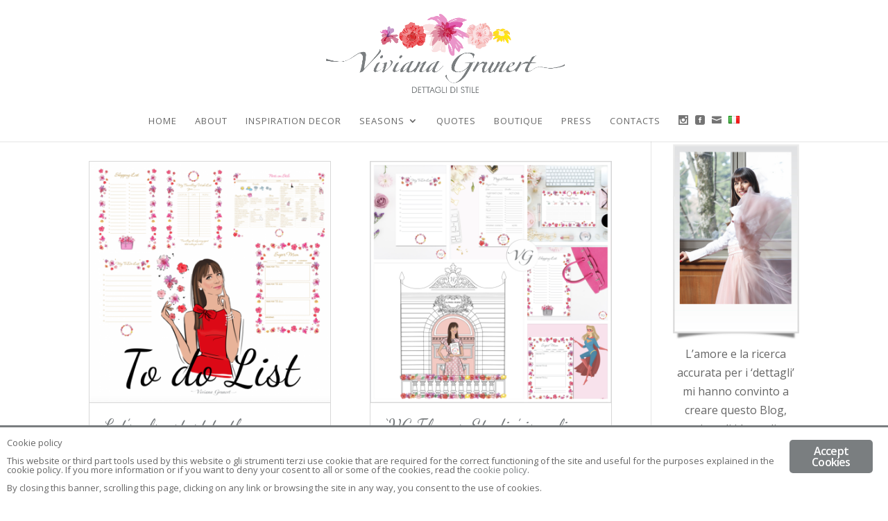

--- FILE ---
content_type: text/html; charset=UTF-8
request_url: https://www.vivianagrunert.it/en/tag/myboutique-en/
body_size: 13464
content:
<!DOCTYPE html>
<!--[if IE 6]>
<html id="ie6" lang="en-US"
 xmlns:fb="http://ogp.me/ns/fb#">
<![endif]--><!--[if IE 7]>
<html id="ie7" lang="en-US"
 xmlns:fb="http://ogp.me/ns/fb#">
<![endif]--><!--[if IE 8]>
<html id="ie8" lang="en-US"
 xmlns:fb="http://ogp.me/ns/fb#">
<![endif]--><!--[if !(IE 6) | !(IE 7) | !(IE 8)  ]><!--><html lang="en-US" xmlns:fb="http://ogp.me/ns/fb#">
<!--<![endif]-->
<head>
	<meta charset="UTF-8">
			
	
	<link rel="pingback" href="https://www.vivianagrunert.it/xmlrpc.php">

		<!--[if lt IE 9]>
	<script src="https://www.vivianagrunert.it/wp-content/themes/Divi/js/html5.js" type="text/javascript"></script>
	<![endif]-->

	<script type="text/javascript">
		document.documentElement.className = 'js';
	</script>
	<title>myboutique | Viviana Grunert</title>

<!-- This site is optimized with the Yoast SEO plugin v13.2 - https://yoast.com/wordpress/plugins/seo/ -->
<meta name="robots" content="max-snippet:-1, max-image-preview:large, max-video-preview:-1">
<link rel="canonical" href="https://www.vivianagrunert.it/en/tag/myboutique-en/">
<meta property="og:locale" content="en_US">
<meta property="og:type" content="object">
<meta property="og:title" content="myboutique | Viviana Grunert">
<meta property="og:url" content="https://www.vivianagrunert.it/en/tag/myboutique-en/">
<meta property="og:site_name" content="Viviana Grunert">
<meta name="twitter:card" content="summary">
<meta name="twitter:title" content="myboutique | Viviana Grunert">
<script type="application/ld+json" class="yoast-schema-graph yoast-schema-graph--main">{"@context":"https://schema.org","@graph":[{"@type":"WebSite","@id":"https://www.vivianagrunert.it/en/#website","url":"https://www.vivianagrunert.it/en/","name":"Viviana Grunert","inLanguage":"en-US","description":"Style details","publisher":{"@id":"https://www.vivianagrunert.it/en/#/schema/person/"},"potentialAction":{"@type":"SearchAction","target":"https://www.vivianagrunert.it/en/?s={search_term_string}","query-input":"required name=search_term_string"}},{"@type":"CollectionPage","@id":"https://www.vivianagrunert.it/en/tag/myboutique-en/#webpage","url":"https://www.vivianagrunert.it/en/tag/myboutique-en/","name":"myboutique | Viviana Grunert","isPartOf":{"@id":"https://www.vivianagrunert.it/en/#website"},"inLanguage":"en-US"}]}</script>
<!-- / Yoast SEO plugin. -->

<link rel="dns-prefetch" href="//fonts.googleapis.com">
<link rel="dns-prefetch" href="//s.w.org">
<link rel="alternate" type="application/rss+xml" title="Viviana Grunert » Feed" href="https://www.vivianagrunert.it/en/feed/">
<link rel="alternate" type="application/rss+xml" title="Viviana Grunert » Comments Feed" href="https://www.vivianagrunert.it/en/comments/feed/">
<link rel="alternate" type="application/rss+xml" title="Viviana Grunert » myboutique Tag Feed" href="https://www.vivianagrunert.it/en/tag/myboutique-en/feed/">
		<script type="text/javascript">
			window._wpemojiSettings = {"baseUrl":"https:\/\/s.w.org\/images\/core\/emoji\/12.0.0-1\/72x72\/","ext":".png","svgUrl":"https:\/\/s.w.org\/images\/core\/emoji\/12.0.0-1\/svg\/","svgExt":".svg","source":{"concatemoji":"https:\/\/www.vivianagrunert.it\/wp-includes\/js\/wp-emoji-release.min.js?ver=5.3.20"}};
			!function(e,a,t){var n,r,o,i=a.createElement("canvas"),p=i.getContext&&i.getContext("2d");function s(e,t){var a=String.fromCharCode;p.clearRect(0,0,i.width,i.height),p.fillText(a.apply(this,e),0,0);e=i.toDataURL();return p.clearRect(0,0,i.width,i.height),p.fillText(a.apply(this,t),0,0),e===i.toDataURL()}function c(e){var t=a.createElement("script");t.src=e,t.defer=t.type="text/javascript",a.getElementsByTagName("head")[0].appendChild(t)}for(o=Array("flag","emoji"),t.supports={everything:!0,everythingExceptFlag:!0},r=0;r<o.length;r++)t.supports[o[r]]=function(e){if(!p||!p.fillText)return!1;switch(p.textBaseline="top",p.font="600 32px Arial",e){case"flag":return s([127987,65039,8205,9895,65039],[127987,65039,8203,9895,65039])?!1:!s([55356,56826,55356,56819],[55356,56826,8203,55356,56819])&&!s([55356,57332,56128,56423,56128,56418,56128,56421,56128,56430,56128,56423,56128,56447],[55356,57332,8203,56128,56423,8203,56128,56418,8203,56128,56421,8203,56128,56430,8203,56128,56423,8203,56128,56447]);case"emoji":return!s([55357,56424,55356,57342,8205,55358,56605,8205,55357,56424,55356,57340],[55357,56424,55356,57342,8203,55358,56605,8203,55357,56424,55356,57340])}return!1}(o[r]),t.supports.everything=t.supports.everything&&t.supports[o[r]],"flag"!==o[r]&&(t.supports.everythingExceptFlag=t.supports.everythingExceptFlag&&t.supports[o[r]]);t.supports.everythingExceptFlag=t.supports.everythingExceptFlag&&!t.supports.flag,t.DOMReady=!1,t.readyCallback=function(){t.DOMReady=!0},t.supports.everything||(n=function(){t.readyCallback()},a.addEventListener?(a.addEventListener("DOMContentLoaded",n,!1),e.addEventListener("load",n,!1)):(e.attachEvent("onload",n),a.attachEvent("onreadystatechange",function(){"complete"===a.readyState&&t.readyCallback()})),(n=t.source||{}).concatemoji?c(n.concatemoji):n.wpemoji&&n.twemoji&&(c(n.twemoji),c(n.wpemoji)))}(window,document,window._wpemojiSettings);
		</script>
		<meta content="Divi Child v.1.0.0" name="generator"><style type="text/css">
img.wp-smiley,
img.emoji {
	display: inline !important;
	border: none !important;
	box-shadow: none !important;
	height: 1em !important;
	width: 1em !important;
	margin: 0 .07em !important;
	vertical-align: -0.1em !important;
	background: none !important;
	padding: 0 !important;
}
</style>
	<link rel="stylesheet" id="sb_instagram_styles-css" href="https://www.vivianagrunert.it/wp-content/plugins/instagram-feed/css/sb-instagram-2-2.min.css?ver=2.2.1" type="text/css" media="all">
<link rel="stylesheet" id="wp-block-library-css" href="https://www.vivianagrunert.it/wp-includes/css/dist/block-library/style.min.css?ver=5.3.20" type="text/css" media="all">
<link rel="stylesheet" id="wpda_countdown_gutenberg_css-css" href="https://www.vivianagrunert.it/wp-content/plugins/widget-countdown/includes/gutenberg/style.css?ver=5.3.20" type="text/css" media="all">
<link rel="stylesheet" id="contact-form-7-css" href="https://www.vivianagrunert.it/wp-content/plugins/contact-form-7/includes/css/styles.css?ver=5.1.7" type="text/css" media="all">
<link rel="stylesheet" id="ginger-style-css" href="https://www.vivianagrunert.it/wp-content/plugins/ginger/front/css/cookies-enabler.css?ver=5.3.20" type="text/css" media="all">
<link rel="stylesheet" id="tt-easy-google-fonts-css" href="https://fonts.googleapis.com/css?family=Dancing+Script%3Aregular&amp;subset=latin%2Call&amp;ver=5.3.20" type="text/css" media="all">
<link rel="stylesheet" id="parent-style-css" href="https://www.vivianagrunert.it/wp-content/themes/Divi/style.css?ver=5.3.20" type="text/css" media="all">
<link rel="stylesheet" id="divi-fonts-css" href="https://fonts.googleapis.com/css?family=Open+Sans:300italic,400italic,600italic,700italic,800italic,400,300,600,700,800&amp;subset=latin,latin-ext" type="text/css" media="all">
<link rel="stylesheet" id="et-gf-arimo-css" href="https://fonts.googleapis.com/css?family=Arimo:400,400italic,700italic,700&amp;subset=latin,cyrillic-ext,latin-ext,greek-ext,cyrillic,greek,vietnamese" type="text/css" media="all">
<link rel="stylesheet" id="divi-style-css" href="https://www.vivianagrunert.it/wp-content/themes/Divi-child/style.css?ver=3.0.24" type="text/css" media="all">
<link rel="stylesheet" id="et-shortcodes-css-css" href="https://www.vivianagrunert.it/wp-content/themes/Divi/epanel/shortcodes/css/shortcodes.css?ver=3.0.24" type="text/css" media="all">
<link rel="stylesheet" id="et-shortcodes-responsive-css-css" href="https://www.vivianagrunert.it/wp-content/themes/Divi/epanel/shortcodes/css/shortcodes_responsive.css?ver=3.0.24" type="text/css" media="all">
<link rel="stylesheet" id="magnific-popup-css" href="https://www.vivianagrunert.it/wp-content/themes/Divi/includes/builder/styles/magnific_popup.css?ver=3.0.24" type="text/css" media="all">
<script type="text/javascript" src="https://www.vivianagrunert.it/wp-includes/js/jquery/jquery.js?ver=1.12.4-wp"></script>
<script type="text/javascript" src="https://www.vivianagrunert.it/wp-includes/js/jquery/jquery-migrate.min.js?ver=1.4.1"></script>
<script type="text/javascript" src="https://www.vivianagrunert.it/wp-content/plugins/ginger/addon/analytics/gingeranalytics.min.js?ver=5.3.20"></script>
<script type="text/javascript" src="https://www.vivianagrunert.it/wp-content/plugins/ginger/front/js/cookies-enabler.min.js?ver=5.3.20"></script>
<link rel="https://api.w.org/" href="https://www.vivianagrunert.it/wp-json/">
<link rel="EditURI" type="application/rsd+xml" title="RSD" href="https://www.vivianagrunert.it/xmlrpc.php?rsd">
<link rel="wlwmanifest" type="application/wlwmanifest+xml" href="https://www.vivianagrunert.it/wp-includes/wlwmanifest.xml"> 
<meta name="generator" content="WordPress 5.3.20">
<meta property="fb:app_id" content="1339999066091041"><meta property="fb:admins" content="100003111178403,">            <script type="text/javascript">
        var ginger_logger = "Y";
        var ginger_logger_url = "https://www.vivianagrunert.it";
        var current_url = "https://www.vivianagrunert.it/en/tag/myboutique-en/";

        function gingerAjaxLogTime(status) {
            var xmlHttp = new XMLHttpRequest();
            var parameters = "ginger_action=time";
            var url= ginger_logger_url + "?" + parameters;
            xmlHttp.open("GET", url, true);

            //Black magic paragraph
            xmlHttp.setRequestHeader("Content-type", "application/x-www-form-urlencoded");

            xmlHttp.onreadystatechange = function() {
                if(xmlHttp.readyState == 4 && xmlHttp.status == 200) {
                    var time = xmlHttp.responseText;
                    gingerAjaxLogger(time, status);
                }
            }

            xmlHttp.send(parameters);
        }

        function gingerAjaxLogger(ginger_logtime, status) {
            console.log(ginger_logtime);
            var xmlHttp = new XMLHttpRequest();
            var parameters = "ginger_action=log&time=" + ginger_logtime + "&url=" + current_url + "&status=" + status;
            var url= ginger_logger_url + "?" + parameters;
            //console.log(url);
            xmlHttp.open("GET", url, true);

            //Black magic paragraph
            xmlHttp.setRequestHeader("Content-type", "application/x-www-form-urlencoded");

            xmlHttp.send(parameters);
        }

    </script>
            <style>
            .ginger_container.light {
             background-color: #ffffff;
             color: #666666;
                        }

                        a.ginger_btn.ginger-accept, a.ginger_btn.ginger-disable, .ginger_btn {
                background: #7a7e80 !important;
            }

            a.ginger_btn.ginger-accept:hover, a.ginger_btn.ginger-disable:hover, .ginger_btn {
                background: #7a7e80 !important;
            }

                                    a.ginger_btn {
                color: #ffffff !important;
            }

                                    .ginger_container.light a {
             color: #7a7e80;
                        }

                                    .ginger_container {
border-top: 3px solid #7a7e80;
    font-size: 13px;
}                    </style>
    <meta name="generator" content="Site Kit by Google 1.24.0"><meta name="p:domain_verify" content="d9847484dc394d6490956d1c0a336423">
<script class="ginger-script" type="text/plain">
  (function(i,s,o,g,r,a,m){i['GoogleAnalyticsObject']=r;i[r]=i[r]||function(){
  (i[r].q=i[r].q||[]).push(arguments)},i[r].l=1*new Date();a=s.createElement(o),
  m=s.getElementsByTagName(o)[0];a.async=1;a.src=g;m.parentNode.insertBefore(a,m)
  })(window,document,'script','https://www.google-analytics.com/analytics.js','ga');

  ga('create', 'UA-100334913-1', 'auto');
  ga('send', 'pageview');

</script><meta name="viewport" content="width=device-width, initial-scale=1.0, maximum-scale=1.0, user-scalable=0">		<style id="theme-customizer-css">
					@media only screen and ( min-width: 767px ) {
				body, .et_pb_column_1_2 .et_quote_content blockquote cite, .et_pb_column_1_2 .et_link_content a.et_link_main_url, .et_pb_column_1_3 .et_quote_content blockquote cite, .et_pb_column_3_8 .et_quote_content blockquote cite, .et_pb_column_1_4 .et_quote_content blockquote cite, .et_pb_blog_grid .et_quote_content blockquote cite, .et_pb_column_1_3 .et_link_content a.et_link_main_url, .et_pb_column_3_8 .et_link_content a.et_link_main_url, .et_pb_column_1_4 .et_link_content a.et_link_main_url, .et_pb_blog_grid .et_link_content a.et_link_main_url, body .et_pb_bg_layout_light .et_pb_post p,  body .et_pb_bg_layout_dark .et_pb_post p { font-size: 16px; }
				.et_pb_slide_content, .et_pb_best_value { font-size: 18px; }
			}
																									#top-header, #et-secondary-nav li ul { background-color: #7a7e80; }
																	#top-header, #top-header a, #et-secondary-nav li li a, #top-header .et-social-icon a:before {
									font-size: 14px;
															}
							#top-menu li a { font-size: 15px; }
			body.et_vertical_nav .container.et_search_form_container .et-search-form input { font-size: 15px !important; }
		
					#top-menu li a, .et_search_form_container input {
													letter-spacing: 1px;
							}

			.et_search_form_container input::-moz-placeholder {
													letter-spacing: 1px;
							}
			.et_search_form_container input::-webkit-input-placeholder {
													letter-spacing: 1px;
							}
			.et_search_form_container input:-ms-input-placeholder {
													letter-spacing: 1px;
							}
		
							#main-footer { background-color: #7a7e80; }
											#main-footer .footer-widget h4 { color: #ffffff; }
							.footer-widget li:before { border-color: #ffffff; }
						#footer-widgets .footer-widget li:before { top: 10.6px; }.bottom-nav, .bottom-nav a, .bottom-nav li.current-menu-item a { color: #ffffff; }#et-footer-nav .bottom-nav li.current-menu-item a { color: #ffffff; }#footer-info, #footer-info a { color: #ffffff; }#footer-bottom .et-social-icon a { font-size: 25px ; }#footer-bottom .et-social-icon a { color: #ffffff; }										
		
																														
		@media only screen and ( min-width: 981px ) {
																				h1 { font-size: 40px; }
					h2, .product .related h2, .et_pb_column_1_2 .et_quote_content blockquote p { font-size: 34px; }
					h3 { font-size: 29px; }
					h4, .et_pb_circle_counter h3, .et_pb_number_counter h3, .et_pb_column_1_3 .et_pb_post h2, .et_pb_column_1_4 .et_pb_post h2, .et_pb_blog_grid h2, .et_pb_column_1_3 .et_quote_content blockquote p, .et_pb_column_3_8 .et_quote_content blockquote p, .et_pb_column_1_4 .et_quote_content blockquote p, .et_pb_blog_grid .et_quote_content blockquote p, .et_pb_column_1_3 .et_link_content h2, .et_pb_column_3_8 .et_link_content h2, .et_pb_column_1_4 .et_link_content h2, .et_pb_blog_grid .et_link_content h2, .et_pb_column_1_3 .et_audio_content h2, .et_pb_column_3_8 .et_audio_content h2, .et_pb_column_1_4 .et_audio_content h2, .et_pb_blog_grid .et_audio_content h2, .et_pb_column_3_8 .et_pb_audio_module_content h2, .et_pb_column_1_3 .et_pb_audio_module_content h2, .et_pb_gallery_grid .et_pb_gallery_item h3, .et_pb_portfolio_grid .et_pb_portfolio_item h2, .et_pb_filterable_portfolio_grid .et_pb_portfolio_item h2 { font-size: 24px; }
					h5 { font-size: 21px; }
					h6 { font-size: 18px; }
					.et_pb_slide_description .et_pb_slide_title { font-size: 61px; }
					.woocommerce ul.products li.product h3, .woocommerce-page ul.products li.product h3, .et_pb_gallery_grid .et_pb_gallery_item h3, .et_pb_portfolio_grid .et_pb_portfolio_item h2, .et_pb_filterable_portfolio_grid .et_pb_portfolio_item h2, .et_pb_column_1_4 .et_pb_audio_module_content h2 { font-size: 21px; }
														.footer-widget h4 { font-size: 20px; }
										.et_header_style_left #et-top-navigation, .et_header_style_split #et-top-navigation  { padding: 77px 0 0 0; }
				.et_header_style_left #et-top-navigation nav > ul > li > a, .et_header_style_split #et-top-navigation nav > ul > li > a { padding-bottom: 77px; }
				.et_header_style_split .centered-inline-logo-wrap { width: 153px; margin: -153px 0; }
				.et_header_style_split .centered-inline-logo-wrap #logo { max-height: 153px; }
				.et_pb_svg_logo.et_header_style_split .centered-inline-logo-wrap #logo { height: 153px; }
				.et_header_style_centered #top-menu > li > a { padding-bottom: 28px; }
				.et_header_style_slide #et-top-navigation, .et_header_style_fullscreen #et-top-navigation { padding: 68px 0 68px 0 !important; }
									.et_header_style_centered #main-header .logo_container { height: 153px; }
																	.et_header_style_centered #logo { max-height: 100%; }
				.et_pb_svg_logo.et_header_style_centered #logo { height: 100%; }
																.et_header_style_centered.et_hide_primary_logo #main-header:not(.et-fixed-header) .logo_container, .et_header_style_centered.et_hide_fixed_logo #main-header.et-fixed-header .logo_container { height: 27.54px; }
																.et-fixed-header#top-header, .et-fixed-header#top-header #et-secondary-nav li ul { background-color: #7a7e80; }
													.et-fixed-header #top-menu li a { font-size: 15px; }
												
					}
					@media only screen and ( min-width: 1350px) {
				.et_pb_row { padding: 27px 0; }
				.et_pb_section { padding: 54px 0; }
				.single.et_pb_pagebuilder_layout.et_full_width_page .et_post_meta_wrapper { padding-top: 81px; }
				.et_pb_section.et_pb_section_first { padding-top: inherit; }
				.et_pb_fullwidth_section { padding: 0; }
			}
		
		@media only screen and ( max-width: 980px ) {
																				}
		@media only screen and ( max-width: 767px ) {
														}
	</style>

	
					<style class="et_primary_nav_font">
				#main-header,
				#et-top-navigation {
					font-family: 'Arimo', Helvetica, Arial, Lucida, sans-serif;				}
				</style>
			
	
	<style id="module-customizer-css">
		.et_pb_blurb h4 { font-size: 18px; }
.et_pb_slider_fullwidth_off .et_pb_slide_description .et_pb_slide_title { font-size: 46px; }
.et_pb_column_1_3 .et_pb_slider_fullwidth_off .et_pb_slide_description .et_pb_slide_title, .et_pb_column_1_4 .et_pb_slider_fullwidth_off .et_pb_slide_description .et_pb_slide_title { font-size: 25.999999986px; }.et_pb_slider_fullwidth_off .et_pb_slide_content { font-size: 16px; }
.et_pb_column_1_3 .et_pb_slider_fullwidth_off .et_pb_slide_content, .et_pb_column_1_4 .et_pb_slider_fullwidth_off .et_pb_slide_content { font-size: 12.444444448px; }.et_pb_slider_fullwidth_off .et_pb_slide_description { padding-top: 16%; padding-bottom: 16% }
.et_pb_posts .et_pb_post h2 { font-size: 32px; }
.et_pb_column_1_3 .et_pb_posts .et_pb_post h2, .et_pb_column_1_4 .et_pb_posts .et_pb_post h2 { font-size: 27.076923072px; }.et_pb_posts .et_pb_post .post-meta { font-size: 14px; }
.et_pb_blog_grid .et_pb_post h2 { font-size: 28px; }
.et_pb_blog_grid .et_pb_post .post-meta { font-size: 10px; }
.et_pb_fullwidth_section .et_pb_slide_description .et_pb_slide_title { font-size: 46px; }
.et_pb_fullwidth_section .et_pb_slide_description { padding-top: 16%; padding-bottom: 16% }
	</style>

	<link rel="shortcut icon" href="https://www.vivianagrunert.it/wp-content/uploads/fiorellino.png"><script>
function grande() {
    var element = document.getElementById("immagine");
    element.classList.add("ingran");
}

function piccino() {
    var element = document.getElementById("immagine");
    element.classList.remove("ingran");
}
</script>		<style type="text/css" id="wp-custom-css">
			@media screen and (max-width:450px) {
	#formiscrizione .grwf2-wrapper {
	width:100% !important;
	margin:0px !important;
}

#formiscrizione .grwf2-wrapper iframe {
	width:100% !important;
	margin:0px !important;
}
#formiscrizione {
width: 300px;
    margin-left: -40px;
}
}
.issuu-embed-container {
   position: relative;
   padding-bottom: 79%; 
   height: 0;
   overflow: hidden;
   max-width: 100%;
}
.issuu-embed-container iframe {
   position: absolute;
   top: 0;
   left: 0;
   width: 100%;
   height: 100%;
}


@media screen and (min-width:1140px) {
	.cartaceo {
		width:48%;
		float:left;
		margin-left:1%;
		margin-right:1%;
	}
	.digitale {
		width:48%;
		float:left;
		margin-left:1%;
		margin-right:1%;
	}
	.cartaceo a, .digitale a {
		font-size:29px;
	}
}

@media screen and (min-width:981px) and (max-width:1139px) {
	.cartaceo {
		width:48%;
		float:left;
		margin-left:1%;
		margin-right:1%;
	}
	.digitale {
		width:48%;
		float:left;
		margin-left:1%;
		margin-right:1%;
	}
	.cartaceo a, .digitale a {
		font-size:26px;
	}
}

@media screen and (min-width:600px) and (max-width:980px) {
	.cartaceo {	
		width:48%;
		float:left;
		margin-left:1%;
		margin-right:1%;
	}
	.digitale {
		width:48%;
		float:left;
		margin-left:1%;
		margin-right:1%;
	}
}

@media screen and (max-width:599px) {
	.cartaceo, .digitale {
		width:98%;
		float:none;
		margin-left:1%;
		margin-right:1%;
	}
	.page-id-3992 h1{
	font-size:30px !important;
}
}

.cartaceo, .digitale {
	text-align:center;
	margin-bottom:20px;
	margin-top:20px;
}

.pulsanteon, .pulsanteon {
	text-align:center;
	display:block;
	width:100%;
	border-radius:2px;
	font-family: 'Dancing Script';
	background:#f7bec2;
	color:#FFF;
	font-size:29px;
	padding-top:15px;
	padding-bottom:15px;
	margin-bottom:20px;
	line-height:1.2em;
}

.pulsanteon:hover, .pulsanteon:hover {
	background:#f38b93;
}

.pulsanteoff, .pulsanteoff {
	text-align:center;
	display:block;
	width:100%;
	border-radius:2px;
	font-family: 'Dancing Script';
	background:#bec3c6;
	color:#FFF;
	font-size:29px;
	padding-top:15px;
	padding-bottom:15px;
	margin-bottom:20px;
	cursor:context-menu;
	pointer-events: none;
	line-height:1.2em;
}

.pulsanteoff:hover, .pulsanteoff:hover {
	background:#bec3c6;
	cursor:context-menu;
}

#formiscrizione .grwf2-wrapper.wf2-embedded {
	/*max-height:280px !important;*/
}

.contcons {
	padding:40px;
	margin-top: 40px;
	border:1px solid #d8d8d8;
}

.input {
font-family: "Open Sans", Arial, sans-serif !important;
}

.check input {
	width: 20px !important;
}

.pulsante input {
margin: 0 0 0 15px;
font-family: "Open Sans", Arial, sans-serif !important;
cursor: pointer;
padding: 0.3em 1em;
border: 2px solid;
border-radius: 3px;
background: transparent;
font-size: 20px;
font-weight: 500;
line-height: 1.7em !important;
transition: all 0.2s;
	color: #2ea3f2;
}

.pulsante input:hover {
padding: 0.3em 2em 0.3em 1em;
    border: 2px solid transparent;
	background: rgba(0, 0, 0, 0.05);
}

.home .et_pb_posts_nav a {
color:#2ea3f2;
}

.home .et_pb_posts_nav span.meta-nav {
display:none !important;
}

.page-id-53 img[alt="Chi &egrave; Viviana Grunert"], .et_pb_posts_nav, .et_post_meta_wrapper .post-meta  {
	display:none !important;
}

#top-menu-nav, #et_mobile_nav_menu {
	font-family: 'Open Sans', Arial, sans-serif; 
	font-weight:400;
	text-transform:uppercase;
	margin-top:20px;
}

#top-menu-nav a {
	font-size:13px !important;
	padding-bottom:18px !important;
}

.et_pb_slide_image img {
max-height: 1000px !important;
}

.et_pb_slider_container_inner {
	padding-top:20px !Important;
	padding-bottom:20px !Important;
}

#et-secondary-menu {
	float:left !important;
}

#et-info {
	float:right !important;
}

.et_search_form_container {
	margin-right:0px !important;
}

@media (max-width: 980px) {
.home .et_pb_row.et_pb_row_1 {
	display:none !important;
}

.et_pb_section {
    padding: 0px 0 !important;
}
	
	#main-footer .container {
		text-align: center !important;
	}
}

.et_pb_blog_grid_wrapper article {
	min-height:690px !important;
}

.boxnewsletter h4 {
	font-family: 'Open Sans', Arial, sans-serif; 
	font-size: 17px;
	line-height: 1.2em;
}

#text-7 .widgettitle, #text-9   .widgettitle {
		text-align:center;
}

.sub-menu .menu-item {
	padding:0px !important;
}

#et-secondary-nav li > ul {
	width:180px;
}

.tga {
	margin: 3px;
    padding: 5px 10px;
    background: #e9e9e9;
    border-radius: 5px;
	line-height:2.5em;
}

.tga:hover {
    background: #f2f2f2;
    color: #adadad;
}

/*.menu-item {
	    background: url(https://www.vivianagrunert.it/wp-content/uploads/rosa-2.png) no-repeat left top;
}

.menu-item a {
    padding-left: 30px;
}*/

ul#mobile_menu, ul.sub-menu {
	border-color:#d8d8d8 !important;
}

.mobile_menu_bar.mobile_menu_bar_toggle:before {
	color:#666666 !important;
}

.current-menu-item a {
	color:#666666 !important;
	font-weight:600;
}

.stagioni {
	font-family: 'Dancing Script';
	font-size:28px;
	padding-top:10px;
	width:100%; 
	max-width:300px;
	margin: 0 auto;
}
.stagioni a {
width:100%;
	display:block;
	/*float:left;*/
	padding:5px  0px !Important;
	margin:0px !important;
}
/*.stagioni a.last {
clear:right !important;
}*/

.et_pb_post .et_pb_image_container {
	border: 1px solid #d8d8d8;
}

/*
#customblog .et_pb_column.et_pb_column_3_4 {
width: 100%;
}
#customblog .et_pb_blog_grid .et_pb_post {
float: left;
margin-right: 3%;
max-width: 30.3%;
margin-bottom: 10px;
}
#customblog .et_pb_blog_grid .et_pb_post:nth-child(3n+1) {
clear: both !important;
}

#customblog .size-1of2 {
	width: 100%;
}*/

.et_pb_widget_area, #sidebar {
	text-align:center !important;
}

.boxnewsletter {
	width: 100%;
    max-width: 300px;
    margin: 0 auto;
		text-align:center; 
}

#top-header {
	display:none !important;
}

.wpcf7-list-item-label {
	display:none !important;
}

.payoff {
	font-family: 'Open Sans', Arial, sans-serif;
	color:#7a7e80; 
	text-transform:uppercase;
	font-size:12px;
	margin-top:-5px;
	line-height:0em;
}

#et-top-navigation {
	margin-top:12px;
}

.iubenda_legal_document h1 {
	display:none !important;
}

#top-menu a[href="https://www.facebook.com/vivianagrunert/"]:before,
#top-menu a[href="https://www.instagram.com/viviana_grunert/"]:before, 
#top-menu a[href="https://www.pinterest.com/vivianagrunert/"]:before,
#top-menu a[href="mailto:vivianagrunert@gmail.com"]:before,
#top-menu a[href="mailto:info@vivianagrunert.it"]:before,
#mobile_menu a[href="https://www.facebook.com/vivianagrunert/"]:before,
#mobile_menu a[href="https://www.instagram.com/viviana_grunert/"]:before, 
#mobile_menu a[href="https://www.pinterest.com/vivianagrunert/"]:before,
#mobile_menu a[href="mailto:vivianagrunert@gmail.com"]:before, 
#mobile_menu a[href="mailto:info@vivianagrunert.it"]:before{
    /*font-family: Genericons;*/
	font-family: "ETmodules" !important;
    font-size: 14px;
color:#747474 !important;
}

#top-menu a[href="mailto:vivianagrunert@gmail.com"]:before,
#mobile_menu a[href="mailto:vivianagrunert@gmail.com"]:before,
#top-menu a[href="mailto:info@vivianagrunert.it"]:before,
#mobile_menu a[href="mailto:info@vivianagrunert.it"]:before{
    font-size: 14px !important;
}

#top-menu .lang-item a img {
	    margin-bottom: 1px !important;
}

#top-menu a[href="https://www.facebook.com/vivianagrunert/"],
#top-menu a[href="https://www.instagram.com/viviana_grunert/"], 
#top-menu a[href="https://www.pinterest.com/vivianagrunert/"],
#top-menu a[href="mailto:vivianagrunert@gmail.com"],
#top-menu a[href="mailto:info@vivianagrunert.it"],
#mobile_menu a[href="https://www.facebook.com/vivianagrunert/"],
#mobile_menu a[href="https://www.instagram.com/viviana_grunert/"], 
#mobile_menu a[href="https://www.pinterest.com/vivianagrunert/"],
#mobile_menu a[href="mailto:vivianagrunert@gmail.com"],
#mobile_menu a[href="mailto:info@vivianagrunert.it"] {
    font-size: 1px !important;
color:transparent !important;
}

#top-menu .menu-item-2012, 
#top-menu .menu-item-2013,
#top-menu .menu-item-2014,
#top-menu .menu-item-2033, 
#top-menu .menu-item-2034, 
#top-menu .menu-item-2035, 
#top-menu .menu-item-3301, 
#top-menu .menu-item-3308 {
padding-right: 3px !Important;
}

#mobile_menu .menu-item-2012, #mobile_menu .menu-item-2013, #mobile_menu .menu-item-2014,
#mobile_menu .menu-item-2033, #mobile_menu .menu-item-2034,
#mobile_menu .menu-item-2035, #mobile_menu .menu-item-3301 #mobile_menu .menu-item-3308 {
float: left !Important;
padding-right: 10px !Important;
}

#mobile_menu .menu-item-2012, #mobile_menu .menu-item-2033 {
padding-left: 9px !Important;
}

.et_pb_slide_title {
padding-left:5px !Important;
}

.sbi_load_btn, .sbi_follow_btn a {
	text-transform:uppercase;
	font-size:11px !important;
	border:1px solid #000 !important;
	border-radius:0px !important;
}

.sbi_follow_btn a {
	padding-top:7px !important;
	padding-bottom:7px !important;
	/*height:30px !important;*/
}

.page-id-2099 .et_pb_image,
.page-id-2315 .et_pb_image{
	height: 0 !important;
	overflow:hidden;
	padding-top:5px;
	padding-left:5px;
	padding-right:5px;
	background:#FFFFFF !important;
  padding-bottom: 98% !important;
	margin-bottom:20px !important;
}

.page-id-2099 .et_pb_image img,
.page-id-2315 .et_pb_image img{
  width: 100% !important;
}

.page-id-2099 .et_pb_image a,
.page-id-2315 .et_pb_image a{
  border: 1px solid #e5e5e5 !important;
	height: 0 !important;
  padding-bottom: 100% !important;
	overflow:hidden;
}

.mfp-close {
	width:100px !important;
}

.ingran {
	overflow: scroll;
    width: 90vw;
    height: 90vh;
}

.ingran img {
	max-height: 3000px !important;
	max-width: 3000px !important;
}

.pulz {
	  font-family: 'Open Sans', Arial, sans-serif;
    position: absolute;
    border: 1px solid transparent;
	line-height:0.5em;
}

.pulz.meno {
left:25px;
}

.mfp-close {
	right:30px !important;
	cursor:pointer !important;
	top:0px !important;
	line-height: 0.5em !important;
	    padding-left: 4px !important;
}

.mfp-close:hover {
padding-left: 3px !important;
}

.mfp-figure:after {
    box-shadow: none !important;
}

.mfp-content {
    box-shadow: 0 0 8px rgba(0, 0, 0, 0.6);
background: #444444;
}

.mfp-figure button {
	    margin-left: 25px;
    width: 20px !important;
    height: 20px !important;
    padding: 3px;
    border-radius: 50%;
    background: white !important;
    color: #444444 !important;
    font-size: 20px !important;
    font-weight: bold !important;
	    margin-top: 5px;
	opacity:1 !important;
}

.mfp-figure button:hover {
    background: #7c7b7b !important;
    color: #FFFFFF !important;
	border:1px solid #fff;
}

.mfp-figure figure {
	/*padding-top:8px;*/
}

.page-id-2693 .et_pb_gallery_image, .page-id-2792 .et_pb_gallery_image {
	overflow: hidden !important;
    position: relative;
    padding-bottom: 100% !important;
}

.page-id-2693 .et_pb_gallery_image img, .page-id-2792 .et_pb_gallery_image img {
	width: 100% !important;
    height: auto !important;
    position: absolute !important;
    left: 0 !important;
}

.page-id-2693 .et_pb_gallery_item, .page-id-2792 .et_pb_gallery_item {
	margin-bottom: 18% !important;
}

.page-id-2693 .et_pb_gallery_title,.page-id-2792 .et_pb_gallery_title {
	display:none !important;
}

.page-id-2693 .et_pb_gallery_caption, .page-id-2792 .et_pb_gallery_caption {
	font-family: "Open Sans", Arial, sans-serif !important;
    font-size: 14px !important;
	color:#666 !important;
	width: 100%;
    text-align: center;
}

@media screen and (min-width:981px) {
	.page-id-2693 .et_pb_gallery_caption, .page-id-2792 .et_pb_gallery_caption {
		position:absolute !important;
		margin-top: 25px;
	}
	
	.solomob {
		display:none;
	}
}

@media screen and (max-width:980px) {
	.page-id-2693 .et_pb_gallery_caption, .page-id-2792 .et_pb_gallery_caption {
		height: 1px;
	}
	
	.page-id-2693 #lasciamistare,.page-id-2792 #lasciamistare {
		margin-bottom:25% !important;
	}
}

.logo_container {
	max-height: 134px !important;
    padding-top: 20px !important;
}

.page-id-3470 .et_pb_section_0, .page-id-3736 .et_pb_section_0, .page-id-3812 .et_pb_section_0, .page-id-3992 .et_pb_section_0 {
	background: url(https://www.vivianagrunert.it/wp-content/uploads/1bgb.jpg) center;
    background-size: cover !important;
	margin-bottom: 20px;
}

.page-id-3470 .et_pb_section_0 .et_pb_row_0, .page-id-3736 .et_pb_section_0 .et_pb_row_0, .page-id-3812 .et_pb_section_0 .et_pb_row_0, .page-id-3992 .et_pb_section_0 .et_pb_row_0 {
	 background-color: rgba(255,255,255,0.9);
	padding:30px;
	border:1px solid #e0e0e0;
}

#idtesto h3 {
	color:#F7BEC2;
	font-family: "Open Sans", Arial, sans-serif !important;
	  letter-spacing: 2px;
	font-size:16px;
	    line-height: 1.6em;
	padding-bottom:0px;
}

#idtesto h1 {
	font-family: "Dancing Script", Helvetica, sans-serif !important;
	color:#7A7E80;
    font-size: 33px;
    margin-top: 0px;
}

#idtesto p {
font-size: 14px;
}

#idtesto img {
    max-height: 70px;
    width: auto;
}

#idcodice a {
	background: #f7bec2;
    display: block;
    text-align: center;
    padding: 8px 15px;
    border: 1px #d8d8d8 solid;
}

#idcodice a .elButtonMain {
	color: #FFF;
    font-size: 24px;
    margin-bottom: 10px;
    display: block;
    text-transform: uppercase;
    letter-spacing: 2px;
    line-height: 1.2em;
}

#idcodice a .elButtonSub {
	display: block;
    font-size: 22px;
    color: #fdeced;
    font-family: "Dancing Script", Helvetica, sans-serif !important;
}

.page-id-3470 .cf-scroll-wrapper, .page-id-3736 .cf-scroll-wrapper, .page-id-3812 .cf-scroll-wrapper, .page-id-3992 .cf-scroll-wrapper {
	overflow:hidden !important;
	z-index:99999999 !important;
}

.countdown .element_conteiner .time_left {
	background:transparent !important;
font-family: "Open Sans", Arial, sans-serif !important;
	padding:20px 0px !important;
	margin:0px !important;
	max-width: 55px !important;
	font-size:28px;
}

.countdown .element_conteiner .time_left:after {
	content:":";
	margin-left:10px;
}

.countdown .element_conteiner .secondes:after {
	content:"" !important;
}

.countdown .element_conteiner {
	min-width: 55px !important;
}

.time_left {
	color:#7A7E80 !important;
}

.countdown .element_conteiner .time_description {
	display:none !important;
}

.nav li li ul {
    left: 200px !important;
}

@media screen and (max-width:550px) {
	.page-id-3470 .et_pb_row_0,.page-id-3736 .et_pb_row_0, .page-id-3812.et_pb_row_0, .page-id-3992.et_pb_row_0 {
		width:90% !important;
	}
	
	.page-id-3470 .et_pb_section_0,.page-id-3736 .et_pb_section_0, .page-id-3812 .et_pb_section_0, .page-id-3992 .et_pb_section_0 {
		padding:20px 0px !important;
	}
	
	#idcodice a {
		background: transparent !important;
    padding: 8px 0px !Important;
    border: 0px !important;
	}
	
	#idcodice a .elButtonMain {
		color:#7a7e80 !important;
	}
	
	#idcodice a .elButtonSub {
		font-size:26px !important;
		line-height:1.2em !important;
		background: #f7bec2;
    padding: 8px 15px;
    border: 1px #d8d8d8 solid;
		color:#FFF !important;
	}
}

.menu-item-4134 a {
color:#f38b93 !important;
}

.content_countdown {
	width:100%;
}		</style>
		<style id="tt-easy-google-font-styles" type="text/css">p { }
h1 { color: #7a7e80; font-family: 'Dancing Script'; font-size: 40px; font-style: normal; font-weight: 400; text-decoration: none; text-transform: none; }
h2 { color: #7a7e80; font-family: 'Dancing Script'; font-style: normal; font-weight: 400; }
h3 { color: #7a7e80; font-family: 'Dancing Script'; font-style: normal; font-weight: 400; text-decoration: none; }
h4 { color: #7a7e80; font-family: 'Dancing Script'; font-style: normal; font-weight: 400; }
h5 { color: #7a7e80; font-family: 'Dancing Script'; font-style: normal; font-weight: 400; }
h6 { color: #7a7e80; font-family: 'Dancing Script'; font-style: normal; font-weight: 400; }
</style></head>
<body class="archive tag tag-myboutique-en tag-1124 et_pb_button_helper_class et_non_fixed_nav et_show_nav et_cover_background et_secondary_nav_enabled et_secondary_nav_only_menu et_pb_gutter osx et_pb_gutters3 et_primary_nav_dropdown_animation_fade et_secondary_nav_dropdown_animation_fade et_pb_footer_columns4 et_header_style_centered et_right_sidebar et_divi_theme chrome">
	<div id="page-container">

			<div id="top-header">
			<div class="container clearfix">
			<div id="et-info">
								<div id="et_top_search">
						<span id="et_search_icon"></span>
					</div>
					
</div> <!-- #et-info -->

				<!--<div id="et-secondary-menu">
								</div>--> <!-- #et-secondary-menu -->

			</div> <!-- .container -->
		</div> <!-- #top-header -->
	
	
		<header id="main-header" data-height-onload="153">
			<div class="container clearfix et_menu_container">
							<div class="logo_container">
					<span class="logo_helper"></span>
					<a href="https://www.vivianagrunert.it/en/">
						<img src="https://www.vivianagrunert.it/wp-content/uploads/viviana-grunert-logo-1.png" alt="Viviana Grunert" id="logo" data-height-percentage="100">
                        <!--<div class="payoff"></div>-->
					</a>
				</div>
				<div id="et-top-navigation" data-height="153" data-fixed-height="40">
											<nav id="top-menu-nav">
						<ul id="top-menu" class="nav"><li class="menu-item menu-item-type-post_type menu-item-object-page menu-item-home menu-item-1543"><a href="https://www.vivianagrunert.it/en/">Home</a></li>
<li class="menu-item menu-item-type-post_type menu-item-object-page menu-item-1994"><a href="https://www.vivianagrunert.it/en/about/">About</a></li>
<li class="menu-item menu-item-type-taxonomy menu-item-object-category menu-item-1536"><a href="https://www.vivianagrunert.it/en/inspiration-decor-en/">Inspiration Decor</a></li>
<li class="menu-item menu-item-type-custom menu-item-object-custom menu-item-has-children menu-item-1530"><a href="#">Seasons</a>
<ul class="sub-menu">
	<li class="menu-item menu-item-type-taxonomy menu-item-object-category menu-item-1532"><a href="https://www.vivianagrunert.it/en/spring/">Spring</a></li>
	<li class="menu-item menu-item-type-taxonomy menu-item-object-category menu-item-1533"><a href="https://www.vivianagrunert.it/en/summer/">Summer</a></li>
	<li class="menu-item menu-item-type-taxonomy menu-item-object-category menu-item-1976"><a href="https://www.vivianagrunert.it/en/autumn/">Autumn</a></li>
	<li class="menu-item menu-item-type-taxonomy menu-item-object-category menu-item-1534"><a href="https://www.vivianagrunert.it/en/winter/">Winter</a></li>
</ul>
</li>
<li class="menu-item menu-item-type-post_type menu-item-object-page menu-item-2805"><a href="https://www.vivianagrunert.it/en/quotes/">Quotes</a></li>
<li class="menu-item menu-item-type-custom menu-item-object-custom menu-item-1651"><a href="http://boutique.vivianagrunert.it">Boutique</a></li>
<li class="menu-item menu-item-type-post_type menu-item-object-page menu-item-2816"><a href="https://www.vivianagrunert.it/en/press-2/">Press</a></li>
<li class="menu-item menu-item-type-post_type menu-item-object-page menu-item-1614"><a href="https://www.vivianagrunert.it/en/contacts/">Contacts</a></li>
<li class="menu-item menu-item-type-custom menu-item-object-custom menu-item-2013"><a href="https://www.instagram.com/viviana_grunert/">i</a></li>
<li class="menu-item menu-item-type-custom menu-item-object-custom menu-item-2012"><a href="https://www.facebook.com/vivianagrunert/">f</a></li>
<li class="menu-item menu-item-type-custom menu-item-object-custom menu-item-3301"><a href="mailto:info@vivianagrunert.it">e</a></li>
<li class="lang-item lang-item-218 lang-item-it lang-item-first no-translation menu-item menu-item-type-custom menu-item-object-custom menu-item-1992-it"><a href="https://www.vivianagrunert.it/" hreflang="it-IT" lang="it-IT"><img src="[data-uri]" title="Italiano" alt="Italiano"></a></li>
</ul> 
						
						</nav>
					
					
					
					

					<div id="et_mobile_nav_menu">
				<div class="mobile_nav closed">
					<span class="select_page">Select Page</span>
					<span class="mobile_menu_bar mobile_menu_bar_toggle"></span>
				</div>
			</div>				</div> <!-- #et-top-navigation -->
			
			<div class="et_search_outer">
				<div class="container et_search_form_container">
					<form role="search" method="get" class="et-search-form" action="https://www.vivianagrunert.it/en/">
					<input type="search" class="et-search-field" placeholder="Search …" value="" name="s" title="Search for:">					</form>
					<span class="et_close_search_field"></span>
				</div>
			</div>
            </div> <!-- .container -->
		</header> <!-- #main-header -->

		<div id="et-main-area">


<div id="main-content">








				<article id="post-2411" class="post-2411 post type-post status-publish format-standard has-post-thumbnail hentry category-lifestyle-en tag-flowers-en tag-flowertodolist-en tag-myboutique-en tag-organize-your-life tag-organizer-en tag-todo-en tag-todolist-en tag-vgflowerstudio-en tag-viviantagrunert tag-weekly-planner-en">

<div class="et_pb_section  et_pb_section_0 et_section_specialty">
				
				<div class="et_pb_row">
					
					<div class="et_pb_column et_pb_column_3_4  et_pb_column_0 et_pb_specialty_column">
				
				<div class=" et_pb_row_inner et_pb_row_inner_0">
				<div class="et_pb_column et_pb_column_4_4 et_pb_column_inner  et_pb_column_inner_0">
				
				<div class="et_pb_blog_grid_wrapper"><div class="et_pb_blog_grid clearfix et_pb_module et_pb_bg_layout_light  et_pb_blog_0" data-columns>
				
			<article id="post-2411" class="et_pb_post clearfix post-2411 post type-post status-publish format-standard has-post-thumbnail hentry category-lifestyle-en tag-flowers-en tag-flowertodolist-en tag-myboutique-en tag-organize-your-life tag-organizer-en tag-todo-en tag-todolist-en tag-vgflowerstudio-en tag-viviantagrunert tag-weekly-planner-en">

			<div class="et_pb_image_container">							<a href="https://www.vivianagrunert.it/en/lets-also-start-to-the-customized-to-do-list/" class="entry-featured-image-url">
								<img src="https://www.vivianagrunert.it/wp-content/uploads/to-do-custom-768x768.png" alt="Let’s also start to the Customized To Do List!" width="400" height="400">															</a>
					</div> <!-- .et_pb_image_container -->
												<h2 class="entry-title"><a href="https://www.vivianagrunert.it/en/lets-also-start-to-the-customized-to-do-list/">Let’s also start to the Customized To Do List!</a></h2>
				
				<p class="post-meta">  <span class="published">12 Nov 2018</span>  |  <a href="https://www.vivianagrunert.it/en/lifestyle-en/" rel="category tag">Lifestyle</a>  </p><div class="post-content"><p>By now you know well my boundless passion for the To Do List which, in addition to being essential in my daily organization, have become an essential tool of time management because...there is a To Do List for everything! On big request from Friday 02nd of November...</p>
</div>			
			</article> <!-- .et_pb_post -->
	
			<article id="post-1949" class="et_pb_post clearfix post-1949 post type-post status-publish format-standard has-post-thumbnail hentry category-lifestyle-en tag-etsy-en tag-myboutique-en tag-organize-en tag-to-do-en tag-to-do-list-en tag-vg-en tag-vgflowerstudio-en">

			<div class="et_pb_image_container">							<a href="https://www.vivianagrunert.it/en/vg-flower-studio-is-online-on-etsy-with-the-flower-to-do-list/" class="entry-featured-image-url">
								<img src="https://www.vivianagrunert.it/wp-content/uploads/vg-flower-studio-board-768x768.png" alt="‘VG Flower Studio’ is online on Etsy with the Flower To Do List!" width="400" height="400">															</a>
					</div> <!-- .et_pb_image_container -->
												<h2 class="entry-title"><a href="https://www.vivianagrunert.it/en/vg-flower-studio-is-online-on-etsy-with-the-flower-to-do-list/">‘VG Flower Studio’ is online on Etsy with the Flower To Do List!</a></h2>
				
				<p class="post-meta">  <span class="published">1 Jul 2018</span>  |  <a href="https://www.vivianagrunert.it/en/lifestyle-en/" rel="category tag">Lifestyle</a>  </p><div class="post-content"><p>A month or so ago the idea of ​​putting the To Do List online with which I organize my time and my days was born, obviously all seasoned by my flowers that are now my trademark. Almost never been able to find some material online and in stationery that I really liked...</p>
</div>			
			</article> <!-- .et_pb_post -->
	</div> <!-- .et_pb_posts --><div class="pagination clearfix">
	<div class="alignleft"></div>
	<div class="alignright"></div>
</div>
			</div>
			</div> <!-- .et_pb_column -->
			</div> <!-- .et_pb_row_inner -->
			</div> <!-- .et_pb_column --><div class="et_pb_column et_pb_column_1_4  et_pb_column_1">
				
				<div class="et_pb_widget_area et_pb_widget_area_right clearfix et_pb_module et_pb_bg_layout_light  et_pb_sidebar_0">
				<div id="text-10" class="et_pb_widget widget_text">			<div class="textwidget"><p><a href="https://www.vivianagrunert.it/chi-e-viviana-grunert/"><img style="width: 100%; max-width: 300px; height: auto;" src="https://www.vivianagrunert.it/wp-content/uploads/viviana-grunert-polaroid-4.jpg"></a><br>
L’amore e la ricerca accurata per i ‘dettagli’ mi hanno convinto a creare questo Blog, ricco di idee e di ispirazioni per la casa, i fiori e i viaggi, altra mia grande passione.<br>
Quanto è bello partire per poi tornare tra i nostri Dettagli… di Stile!<br>
Benvenuta nel mio Blog!<br>
<a href="https://www.vivianagrunert.it/chi-e-viviana-grunert/">About me &gt;&gt;</a></p>
</div>
		</div> <!-- end .et_pb_widget --><div id="text-12" class="et_pb_widget widget_text"><h4 class="widgettitle">Il Mio Magazine</h4>			<div class="textwidget"><p><img class="alignnone wp-image-4340 size-medium" title="Vivi a Fiori" src="https://www.vivianagrunert.it/wp-content/uploads/cover3-3D-1200-1-217x300.png" alt="Cover Vivi a Fiori Autunno" width="217" height="300"></p>
</div>
		</div> <!-- end .et_pb_widget --><div id="text-11" class="et_pb_widget widget_text"><h4 class="widgettitle">My Boutique</h4>			<div class="textwidget"><p><a href="https://www.etsy.com/it/shop/VGFlowerStudio" target="_blank" rel="noopener noreferrer"><img class="alignnone wp-image-1553" title="Viviana Grunert Shop" src="https://www.vivianagrunert.it/wp-content/uploads/vg-flowerstudio-etsy-shop.png" alt="Viviana Grunert Shop"></a></p>
</div>
		</div> <!-- end .et_pb_widget --><div id="text-7" class="et_pb_widget widget_text"><h4 class="widgettitle">A gift for you</h4>			<div class="textwidget"><div class="boxnewsletter">
<h4>Free To Do List<br>
<strong><em>"It's a special day"</em></strong></h4>
<a href="https://bbiz.clickfunnels.com/todolist-free" target="_blank" rel="noopener noreferrer">
<img src="https://www.vivianagrunert.it/wp-content/uploads/omaggio-to-do-list.jpg">
</a>
<a href="https://bbiz.clickfunnels.com/todolist-free" target="_blank" rel="noopener noreferrer">
<img src="https://www.vivianagrunert.it/wp-content/uploads/download-free-to-do-list.jpg">
</a>
</div></div>
		</div> <!-- end .et_pb_widget --><div id="text-9" class="et_pb_widget widget_text"><h4 class="widgettitle">Seasons</h4>			<div class="textwidget"><div class="stagioni">
<p><a href="https://www.vivianagrunert.it/en/spring"><img src="https://www.vivianagrunert.it/wp-content/uploads/spring-1.png"></a><a href="https://www.vivianagrunert.it/en/summer"><img src="https://www.vivianagrunert.it/wp-content/uploads/summer.png"></a><a href="https://www.vivianagrunert.it/en/autumn"><img src="https://www.vivianagrunert.it/wp-content/uploads/autumn-3.png"></a><a href="https://www.vivianagrunert.it/en/winter"><img src="https://www.vivianagrunert.it/wp-content/uploads/winter.png"></a></p>
</div>
</div>
		</div> <!-- end .et_pb_widget --><div id="text-8" class="et_pb_widget widget_text">			<div class="textwidget"><div class="fb-page" data-href="https://www.facebook.com/vivianagrunert/" data-width="500px" data-small-header="false" data-adapt-container-width="true" data-hide-cover="true" data-show-facepile="true"><blockquote cite="https://www.facebook.com/vivianagrunert/" class="fb-xfbml-parse-ignore"><a href="https://www.facebook.com/vivianagrunert/">Viviana Grunert</a></blockquote></div></div>
		</div> <!-- end .et_pb_widget -->		<div id="recent-posts-4" class="et_pb_widget widget_recent_entries">		<h4 class="widgettitle">Recent Posts</h4>		<ul>
											<li>
					<a href="https://www.vivianagrunert.it/en/barbie-celebrates-her-60th-birthday-in-paris/">Barbie celebrates her 60th birthday in Paris!</a>
									</li>
											<li>
					<a href="https://www.vivianagrunert.it/en/green-cafe-in-seoul-when-the-coffee-is-in-2d/">Green Café in Seoul, when coffee is in 2D!</a>
									</li>
											<li>
					<a href="https://www.vivianagrunert.it/en/a-zen-style-house-to-recover-energy-and-balance/">A Zen Style House, to recover energy and balance!</a>
									</li>
											<li>
					<a href="https://www.vivianagrunert.it/en/with-the-fluffy-chair-its-immediately-cozy-style/">With the “Fluffy” chair…it’s immediately cozy Style!</a>
									</li>
											<li>
					<a href="https://www.vivianagrunert.it/en/welcome-autumn-in-milan/">Welcome Autumn…in Milan!</a>
									</li>
					</ul>
		</div> <!-- end .et_pb_widget --><div id="search-3" class="et_pb_widget widget_search"><h4 class="widgettitle">Search in the Blog</h4><form role="search" method="get" id="searchform" class="searchform" action="https://www.vivianagrunert.it/en/">
				<div>
					<label class="screen-reader-text" for="s">Search for:</label>
					<input type="text" value="" name="s" id="s">
					<input type="submit" id="searchsubmit" value="Search">
				</div>
			</form></div> <!-- end .et_pb_widget -->
			</div> <!-- .et_pb_widget_area -->
			</div> <!-- .et_pb_column -->
				</div> <!-- .et_pb_row -->
			</div> <!-- .et_pb_section -->
				</article> <!-- .et_pb_post -->






</div> <!-- #main-content -->






			<footer id="main-footer">

				




		


				<div id="footer-bottom">

					<div class="container clearfix">

				<ul class="et-social-icons">


	<li class="et-social-icon et-social-twitter">
		<a href="https://www.instagram.com/viviana_grunert/" class="icon">
			<span>Twitter</span>
		</a>
	</li>
	<li class="et-social-icon et-social-facebook">
		<a href="https://www.facebook.com/vivianagrunert/" class="icon">
			<span>Facebook</span>
		</a>
	</li>

</ul><div id="footer-info">© 2021 Viviana Grunert - <a href="https://www.viviafiori.it">Vivi a Fiori</a> - </div> <a style="color:#FFFFFF; font-weight:bold;" href="https://www.vivianagrunert.it/en/privacy-eng/" target="_blank">Privacy Policy</a> - <a style="color:#FFFFFF; font-weight:bold;" href="https://www.iubenda.com/privacy-policy/30166359/cookie-policy" target="_blank">Cookie Policy</a><span style="color:#7e8081;"> 

					</span></div>	<!-- .container -->

				</div>

			</footer> <!-- #main-footer -->

		</div> <!-- #et-main-area -->






	</div> <!-- #page-container -->



	<!-- Instagram Feed JS -->
<script type="text/javascript">
var sbiajaxurl = "https://www.vivianagrunert.it/wp-admin/admin-ajax.php";
</script>
<style type="text/css" id="et-builder-advanced-style">
				

@media only screen and ( min-width: 981px ) {
	.et_pb_section_0.et_pb_section { padding-top: 0px; padding-right: 0px; padding-bottom: 0px; padding-left: 0px; }
}
			</style><style type="text/css" id="et-builder-page-custom-style">
				 .et_pb_bg_layout_dark { color: #ffffff !important; } .page.et_pb_pagebuilder_layout #main-content { background-color: rgba(255,255,255,0); } .et_pb_section { background-color: #ffffff; }
			</style><link rel="stylesheet" id="countdown_css-css" href="https://www.vivianagrunert.it/wp-content/plugins/widget-countdown/includes/style/style.css?ver=5.3.20" type="text/css" media="all">
<link rel="stylesheet" id="dashicons-css" href="https://www.vivianagrunert.it/wp-includes/css/dashicons.min.css?ver=5.3.20" type="text/css" media="all">
<link rel="stylesheet" id="thickbox-css" href="https://www.vivianagrunert.it/wp-includes/js/thickbox/thickbox.css?ver=5.3.20" type="text/css" media="all">
<script type="text/javascript" src="https://www.vivianagrunert.it/wp-content/themes/Divi/includes/builder/scripts/frontend-builder-global-functions.js?ver=3.0.24"></script>
<script type="text/javascript">
/* <![CDATA[ */
var wpcf7 = {"apiSettings":{"root":"https:\/\/www.vivianagrunert.it\/wp-json\/contact-form-7\/v1","namespace":"contact-form-7\/v1"}};
/* ]]> */
</script>
<script type="text/javascript" src="https://www.vivianagrunert.it/wp-content/plugins/contact-form-7/includes/js/scripts.js?ver=5.1.7"></script>
<script type="text/javascript" src="https://www.vivianagrunert.it/wp-content/themes/Divi/includes/builder/scripts/jquery.mobile.custom.min.js?ver=3.0.24"></script>
<script type="text/javascript" src="https://www.vivianagrunert.it/wp-content/themes/Divi/js/custom.js?ver=3.0.24"></script>
<script type="text/javascript" src="https://www.vivianagrunert.it/wp-content/themes/Divi/includes/builder/scripts/jquery.fitvids.js?ver=3.0.24"></script>
<script type="text/javascript" src="https://www.vivianagrunert.it/wp-content/themes/Divi/includes/builder/scripts/waypoints.min.js?ver=3.0.24"></script>
<script type="text/javascript" src="https://www.vivianagrunert.it/wp-content/themes/Divi/includes/builder/scripts/jquery.magnific-popup.js?ver=3.0.24"></script>
<script type="text/javascript">
/* <![CDATA[ */
var et_pb_custom = {"ajaxurl":"https:\/\/www.vivianagrunert.it\/wp-admin\/admin-ajax.php","images_uri":"https:\/\/www.vivianagrunert.it\/wp-content\/themes\/Divi\/images","builder_images_uri":"https:\/\/www.vivianagrunert.it\/wp-content\/themes\/Divi\/includes\/builder\/images","et_frontend_nonce":"5e733f59d8","subscription_failed":"Please, check the fields below to make sure you entered the correct information.","et_ab_log_nonce":"bb9f7bb93a","fill_message":"Please, fill in the following fields:","contact_error_message":"Please, fix the following errors:","invalid":"Invalid email","captcha":"Captcha","prev":"Prev","previous":"Previous","next":"Next","wrong_captcha":"You entered the wrong number in captcha.","is_builder_plugin_used":"","is_divi_theme_used":"1","widget_search_selector":".widget_search","is_ab_testing_active":"","page_id":"2411","unique_test_id":"","ab_bounce_rate":"5","is_cache_plugin_active":"no","is_shortcode_tracking":""};
/* ]]> */
</script>
<script type="text/javascript" src="https://www.vivianagrunert.it/wp-content/themes/Divi/includes/builder/scripts/frontend-builder-scripts.js?ver=3.0.24"></script>
<script type="text/javascript" src="https://www.vivianagrunert.it/wp-includes/js/wp-embed.min.js?ver=5.3.20"></script>
<script type="text/javascript" src="https://www.vivianagrunert.it/wp-content/plugins/widget-countdown/includes/javascript/front_end_js.js?ver=5.3.20"></script>
<script type="text/javascript">
/* <![CDATA[ */
var thickboxL10n = {"next":"Next >","prev":"< Prev","image":"Image","of":"of","close":"Close","noiframes":"This feature requires inline frames. You have iframes disabled or your browser does not support them.","loadingAnimation":"https:\/\/www.vivianagrunert.it\/wp-includes\/js\/thickbox\/loadingAnimation.gif"};
/* ]]> */
</script>
<script type="text/javascript" src="https://www.vivianagrunert.it/wp-includes/js/thickbox/thickbox.js?ver=3.1-20121105"></script>
<script type="text/javascript" src="https://www.vivianagrunert.it/wp-content/themes/Divi/includes/builder/scripts/salvattore.min.js?ver=3.0.24"></script>
<!-- Facebook Comments Plugin for WordPress: http://peadig.com/wordpress-plugins/facebook-comments/ -->
<div id="fb-root"></div>
<script class="ginger-script" type="text/plain">(function(d, s, id) {
  var js, fjs = d.getElementsByTagName(s)[0];
  if (d.getElementById(id)) return;
  js = d.createElement(s); js.id = id;
  js.src = "//connect.facebook.net/it_IT/sdk.js#xfbml=1&appId=1339999066091041&version=v2.3";
  fjs.parentNode.insertBefore(js, fjs);
}(document, 'script', 'facebook-jssdk'));</script>
    
    <!-- Init the script -->
    <script>
        COOKIES_ENABLER.init({
            scriptClass: 'ginger-script',
            iframeClass: 'ginger-iframe',
            acceptClass: 'ginger-accept',
            disableClass: 'ginger-disable',
            dismissClass: 'ginger-dismiss',
            bannerClass: 'ginger_banner-wrapper',
            bannerHTML:
                document.getElementById('ginger-banner-html') !== null ?
                    document.getElementById('ginger-banner-html').innerHTML :
                    '<div class="ginger_banner bottom light ginger_container ginger_container--open">'
                                                            + '<a href="#" class="ginger_btn ginger-accept ginger_btn_accept_all">'
                    + 'Accept Cookies'
                    + '<\/a>'
                    + '<p class="ginger_message">'
                    + 'Cookie policy<br \/><br \/>This website or third part tools used by this website o gli strumenti terzi use cookie that are required for the correct functioning of the site and useful for the purposes explained in the cookie policy. If you more information or if you want to deny your cosent to all or some of the cookies, read the&nbsp;<a href=\"https://www.iubenda.com/privacy-policy/589947/cookie-policy\" target=\"_blank\" rel=\"noopener\">cookie policy<\/a>.<br \/><br \/>By closing this banner, scrolling this page, clicking on any link or browsing the site in any way, you consent to the use of cookies.'
                    + '</p>'
                                        + '<\/div>',
                                    cookieDuration: 365,
                        eventScroll: true,
            scrollOffset: 20,
            clickOutside: true,
            cookieName: 'ginger-cookie',
            forceReload: false,
            iframesPlaceholder: true,
            iframesPlaceholderClass: 'ginger-iframe-placeholder',
            iframesPlaceholderHTML:
                document.getElementById('ginger-iframePlaceholder-html') !== null ?
                    document.getElementById('ginger-iframePlaceholder-html').innerHTML :
                    '<p><!--googleoff: index-->This website uses cookies.<!--googleon: index-->'
                    + '<a href="#" class="ginger_btn ginger-accept">Accept Cookies</a>'
                    + '<\/p>'
        });
    </script>
    <!-- End Ginger Script -->


</body>

</html>


--- FILE ---
content_type: text/css
request_url: https://www.vivianagrunert.it/wp-content/themes/Divi-child/style.css?ver=3.0.24
body_size: 143
content:
/*
 Theme Name:     Divi Child
 Theme URI:      https://www.elegantthemes.com/gallery/divi/
 Description:    Divi Child Theme
 Author:         Elegant Themes
 Author URI:     https://www.elegantthemes.com
 Template:       Divi
 Version:        1.0.0
*/
 
 
/* =Theme customization starts here
------------------------------------------------------- */
.et-social-google-plus a.icon:before {
    content: "\e095" !important;
}

.et-social-twitter a.icon:before {
    content: "\e09a" !important;
}

#mobile_menu li a[href="https://www.pinterest.com/vivianagrunert/"]:before, 
#top-menu li a[href="https://www.pinterest.com/vivianagrunert/"]:before {
	content: "\e095" !important;
}

#mobile_menu li a[href="https://www.instagram.com/viviana_grunert/"]:before,
#top-menu li a[href="https://www.instagram.com/viviana_grunert/"]:before {
	content: "\e09a" !important;
}

#mobile_menu li a[href="https://www.facebook.com/vivianagrunert/"]:before,
#top-menu li a[href="https://www.facebook.com/vivianagrunert/"]:before{
	content: "\e0c1" !important;
}

#mobile_menu li a[href="mailto:vivianagrunert@gmail.com"]:before,
#top-menu li a[href="mailto:vivianagrunert@gmail.com"]:before,
#mobile_menu li a[href="mailto:info@vivianagrunert.it"]:before,
#top-menu li a[href="mailto:info@vivianagrunert.it"]:before{
	content: "\e076" !important;
}